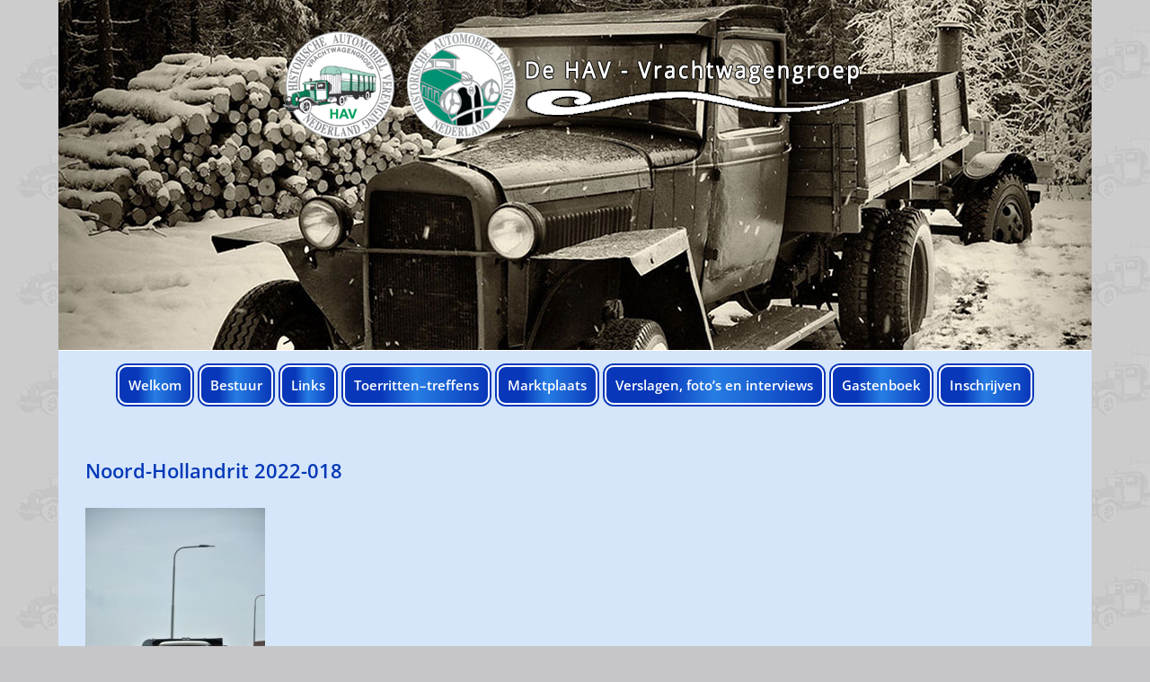

--- FILE ---
content_type: text/css
request_url: https://www.havvrachtwagengroep.nl/wp-content/themes/Avada-Child-Theme/style.css?ver=1.0
body_size: 2336
content:
/* 
 Theme Name:   Avada-Child-Theme
 Theme URI:    
 Description:  Child theme for Avada theme
 Author:       Raval
 Author URI:   
 Template:     Avada/Avada
 Version:      1.0
 License:      GNU General Public License v2 or later
 License URI:  http://www.gnu.org/licenses/gpl-2.0.html

 /* == Add your own styles below this line ==
--------------------------------------------*/

/*grijze streep onder op hoofd pagina's laten verdwijnen*/



#main	{

	padding-bottom: 0px !important;

}	



/*header op home page laten verdwijnen en vervangen voor revolution slider.

Revolution slider activeren in bewerkings modus van de home page*/



.page-id-14730 .fusion-header{

	display: none !important;

}



.page-id-14730	.fusion-secondary-main-menu{

	background: transparent !important;

}



/*De ruimte tussen de revolution slider en het navigatiemenu op de Home page vergroten.

Dit geldt tevens voor de ruimte tussen de header en het navigatiemenu op de andere pagina's*/



.fusion-secondary-main-menu	{

	padding-top: 12px !important;

}



/*header op home page-2 laten verdwijnen en vervangen voor revolution slider.

Revolution slider activeren in bewerkings modus van de home page*/



.page-id-15500 .fusion-header{

	display: none !important;

}



.page-id-15500	.fusion-secondary-main-menu{

	background: transparent !important;

}



/*Header volledig zichtbaar maken boven het hoofd menu*/



.fusion-header	{

	padding-bottom: 204px !important;

}



/*single-navigation verwijderen. Dat zijn de dubbele lijnen onder het hoofd menu*/

.single-navigation	{

	display: none !important;

}



/*Hoofdmenuknoppen styling-optie 1 rood



.menuknop	{

	background-color: #df2532 !important;

	margin: 5px !important;

	border-radius:  10px !important; 

	border:  0px  solid  #000 !important;

}*/



/*Hoofdmenuknoppen styling-optie 2 anwb blauw*/



.menuknop	{

	background: linear-gradient(to right, #0837B9 25%,#277DE4 50%,#0837B9 100%) !important;

	margin: 4px !important;

	border-radius:  10px !important; 

	border:  2px  solid  #fff !important;

	box-shadow: 0 0 0 2px #0837B9 !important;

}



/*achtergrond van de hoofd menu balk een kleur geven*/



.post-template-default .fusion-secondary-main-menu	{

	background: #D5E6FA !important;

}



/*styling social sharing box (op single post pagina's)*/



.fusion-single-sharing-box {

    background-color: #e0e0e2 !important;

}



/*de donkerblauwe kleur van de single post titel*/



.fusion-post-title	{

	color: #0438b8 !important;

	font-size: 22px !important;

	font-weight: 600 !important;

}



/*de home page totaal een grijze achtergrong geven*/



.page-id-14730 .fusion-secondary-main-menu	{background: #E0E0E2 !important;}

.page-id-14730 #main	{background: #E0E0E2 !important;}



/*de home page-2 totaal een grijze achtergrong geven*/



.page-id-15500 .fusion-secondary-main-menu	{background: #E0E0E2 !important;}

.page-id-15500 #main	{background: #E0E0E2 !important;}





/*de bestuur page totaal een grijze achtergrong geven*/



.page-id-14787 .fusion-secondary-main-menu	{background: #E0E0E2 !important;}

.page-id-14787 #main	{background: #E0E0E2 !important;}



/*de districts info page totaal een grijze achtergrong geven*/



.page-id-14838 .fusion-secondary-main-menu	{background: #E0E0E2 !important;}

.page-id-14838 #main	{background: #E0E0E2 !important;}



/*de "Links" page totaal een grijze achtergrong geven*/



.page-id-39 .fusion-secondary-main-menu	{background: #E0E0E2 !important;}

.page-id-39 #main	{background: #E0E0E2 !important;}



/*de "Oldtimerclubs" page totaal een grijze achtergrong geven*/



.page-id-7573 .fusion-secondary-main-menu	{background: #E0E0E2 !important;}

.page-id-7573 #main	{background: #E0E0E2 !important;}



/*de "Wat heeft u gespot" page totaal een grijze achtergrong geven*/



.page-id-8959 .fusion-secondary-main-menu	{background: #E0E0E2 !important;}

.page-id-8959 #main	{background: #E0E0E2 !important;}



/*de "Contact" page totaal een grijze achtergrong geven*/



.page-id-41 .fusion-secondary-main-menu	{background: #E0E0E2 !important;}

.page-id-41 #main	{background: #E0E0E2 !important;}



/*de "Lidmaatschap" page totaal een grijze achtergrong geven*/



.page-id-43 .fusion-secondary-main-menu	{background: #E0E0E2 !important;}

.page-id-43 #main	{background: #E0E0E2 !important;}



/*de "Formulieren" page totaal een grijze achtergrong geven*/



.page-id-46 .fusion-secondary-main-menu	{background: #E0E0E2 !important;}

.page-id-46 #main	{background: #E0E0E2 !important;}



/*de "HAV AVG Privacyverklaring" page totaal een grijze achtergrong geven*/



.page-id-12604 .fusion-secondary-main-menu	{background: #E0E0E2 !important;}

.page-id-12604 #main	{background: #E0E0E2 !important;}



/*de "Jaarevenement" page totaal een grijze achtergrong geven*/



.page-id-10678 .fusion-secondary-main-menu	{background: #E0E0E2 !important;}

.page-id-10678 #main	{background: #E0E0E2 !important;}



/*de "Inschrijfformulier jaarevenement" page totaal een grijze achtergrong geven*/



.page-id-13715 .fusion-secondary-main-menu	{background: #E0E0E2 !important;}

.page-id-13715 #main	{background: #E0E0E2 !important;}



/*de "Inschrijfformulier Legio Tour" page totaal een grijze achtergrong geven*/



.page-id-10502 .fusion-secondary-main-menu	{background: #E0E0E2 !important;}

.page-id-10502 #main	{background: #E0E0E2 !important;}



/*de "Inschrijfformulier Legio Tour" page totaal een grijze achtergrong geven*/



.page-id-10466 .fusion-secondary-main-menu	{background: #E0E0E2 !important;}

.page-id-10466 #main	{background: #E0E0E2 !important;}





/*de 8 disticts pagina's onder district info een anwb menuknop geven, alsmede de rest van de submenu knoppen*/



.anwb-bord-kleur	{

	background-color: #0538b8 !important;

	border: 2px solid #ffffff;

	text-align: center;

}



li#menu-item-16519 a {color: #ffffff !important;}

.menu-item-16519:hover > a {background: #df2532 !important;}

#menu-item-16519.current-menu-item a {color: #000000 !important;background-color: #287ae2 !important;}



li#menu-item-16517 a {color: #ffffff !important;}

.menu-item-16517:hover > a {background: #df2532 !important;}

#menu-item-16517.current-menu-item a {color: #000000 !important;background-color: #287ae2 !important;}





li#menu-item-16518 a {color: #ffffff !important;}

.menu-item-16518:hover > a {background: #df2532 !important;}

#menu-item-16518.current-menu-item a {color: #000000 !important;background-color: #287ae2 !important;}



li#menu-item-63 a {color: #ffffff !important;}

.menu-item-63:hover > a {background: #df2532 !important;}

#menu-item-63.current-menu-item a {color: #000000 !important;background-color: #287ae2 !important;}



li#menu-item-64 a {color: #ffffff !important;}

.menu-item-64:hover > a {background: #df2532 !important;}

#menu-item-64.current-menu-item a {color: #000000 !important;background-color: #287ae2 !important;}



li#menu-item-20935 a {color: #ffffff !important;}

.menu-item-20935:hover > a {background: #df2532 !important;}

#menu-item-20935.current-menu-item a {color: #000000 !important;background-color: #287ae2 !important;}



li#menu-item-20960 a {color: #ffffff !important;}

.menu-item-20960:hover > a {background: #df2532 !important;}

#menu-item-20960.current-menu-item a {color: #000000 !important;background-color: #287ae2 !important;}



li#menu-item-20961 a {color: #ffffff !important;}

.menu-item-20961:hover > a {background: #df2532 !important;}

#menu-item-20961.current-menu-item a {color: #000000 !important;background-color: #287ae2 !important;}



.current-menu-parent > a{

background-color: #0538b8 !important;

}



/*de 8 disticts pagina's onder district info een witte achtergrond geven*/



.page-id-17 .fusion-secondary-main-menu	{background: #ffffff !important;}

.page-id-22 .fusion-secondary-main-menu	{background: #ffffff !important;}

.page-id-24 .fusion-secondary-main-menu	{background: #ffffff !important;}

.page-id-35 .fusion-secondary-main-menu	{background: #ffffff !important;}

.page-id-28 .fusion-secondary-main-menu	{background: #ffffff !important;}

.page-id-30 .fusion-secondary-main-menu	{background: #ffffff !important;}

.page-id-32 .fusion-secondary-main-menu	{background: #ffffff !important;}

.page-id-36 .fusion-secondary-main-menu	{background: #ffffff !important;}





/*de verslagen en foto's page totaal een licht blauwe achtergrong geven*/



.page-id-15169 .fusion-secondary-main-menu	{background: #D5E6FA !important;}

.page-id-15169 #main	{background: #D5E6FA !important;}



/*achtergrond van de main menu bar onder kalender button*/



.fusion-secondary-main-menu {

    background-color:#D5E6FA !important ;

}

/*styling events calendar in list view*/

.tribe-events-list-separator-month	{background: #52C1BB !important;}
.fusion-tribe-primary-info .tribe-events-list-event-title a	{background-color: rgba(82, 193, 187, 0.50) !important;}
#tribe-events .tribe-events-button	{background: #52C1BB !important;}
.fusion-tribe-events-headline	{background-color: #52C1BB !important;}

/*alle images in events calendar list view gelijk maken*/

.attachment-post-thumbnail.size-post-thumbnail.wp-post-image	{
	max-width: 150px !important;
	height: auto !important;
}

/*styling events calendar on single events page*/

.tribe-events-event-image img	{
	height: auto !important;max-width: 100% !important;
	float: left !important;	
}

/*Op single events page styling van de het plaatje met de tekst*/

.tribe-events-single-event-title	{
	font-size: 19px !important;
}

.fusion-events-single-title-content	{
	background-color: rgba(82, 193, 187, 0.0) !important;
	height: 100% !important;
}

/*de zijbalk met info van de single events page lichtblauwe achtergrondkleur geven #D5E6FA
En de titelbalkjes #52C1BB */

.fusion-sidebar-right	{
	background: #D5E6FA !important;
}

.tribe-events-single-section-title 	{
	background: #52C1BB !important;
}

/*Op de single events page de +Google Calendar en + Exporteren naar ICAL knoppen van kleur veranderen naar #52C1BB

.tribe-events-gcal tribe-events-button .tribe-events-ical tribe-events-button	{
	background: #52C1BB !important;
}*/

/*witte lijnen uit de linker groene zijbalk halen*/

.fusion-content-widget-area .widget li	{
	border-color:#00a261 !important;
}

.tribe-mini-calendar-event {
	border-color:#00a261 !important;
}

/*de start datum, plaatsnaam, landnaam en linktekst in linker zijbalk bij toekomstige events zwart maken*/

.tribe-event-date-start	{
	color: #ffffff !important;
}

.tribe-country-name	{
	color: #000000 !important;
}

.tribe-events-locality	{
	color: #000000 !important;
}

.srpw-title	{
	color: #000000 !important;
}

.srpw-title:hover	{
	color: #a0ce4e !important;
}

/*kalender pagina: ruimte tussen "Aankomende Evenementen" en inhoud kleiner maken*/

.fusion-events-before-title {
	margin-bottom: 40px !important;
}

/*kalender pagina: bar onder "Aankomende Evenementen" lager maken*/

#tribe-bar-form	{
	height: 70.5px !important;
}

.tribe-bar-views-inner	{
	height: 70.5px !important;
	padding-top: 0px !important;
	padding-bottom: 0px !important;
}

/*single event pagina: "tribe-events-notices" achtergrondkleur en letterkleur aanpassen*/

.tribe-events-notices	{
	background: #52C1BB !important;
}

.tribe-events-notices li	{
	color: #000000 !important;
}



/*kleur van de knoppen op inschrijvingsformulieren jaarevenement en legio-tour*/



.wpcf7-submit	{

	background: #C6C6C8 !important;

	color: #DF2532 !important;

	font-weight: bold !important;

	border: 1px solid black !important;

}



.wpcf7-submit:hover	{

	background-color: #0538b8 !important;

	color: white !important;

}



/* revolution slider: Landing page slider, alle tekst layers omlijnen en alle image layers achtergrond veranderen bij hoover*/



#slide-49-layer-2	{text-shadow: -1px 0 white, 0 1px white, 1px 0 white, 0 -1px white; color: #00A261 !important;}

#slide-52-layer-2	{text-shadow: -1px 0 white, 0 1px white, 1px 0 white, 0 -1px white; color: #00A261 !important;}

#slide-53-layer-2	{text-shadow: -1px 0 white, 0 1px white, 1px 0 white, 0 -1px white; color: #00A261 !important;}

#slide-54-layer-2	{text-shadow: -1px 0 white, 0 1px white, 1px 0 white, 0 -1px white; color: #00A261 !important;}

#slide-55-layer-2	{text-shadow: -1px 0 white, 0 1px white, 1px 0 white, 0 -1px white; color: #00A261 !important;}

#slide-56-layer-2	{text-shadow: -1px 0 white, 0 1px white, 1px 0 white, 0 -1px white; color: #00A261 !important;}

#slide-57-layer-2	{text-shadow: -1px 0 white, 0 1px white, 1px 0 white, 0 -1px white; color: #00A261 !important;}

#slide-58-layer-2	{text-shadow: -1px 0 white, 0 1px white, 1px 0 white, 0 -1px white; color: #00A261 !important;}

#slide-61-layer-2	{text-shadow: -1px 0 white, 0 1px white, 1px 0 white, 0 -1px white; color: #00A261 !important;}

#slide-62-layer-2	{text-shadow: -1px 0 white, 0 1px white, 1px 0 white, 0 -1px white; color: #00A261 !important;}



#slide-49-layer-1 :hover	{background: rgba(0,162,97,0.3) !important;}

#slide-52-layer-1 :hover	{background: rgba(0,162,97,0.3) !important;}

#slide-53-layer-1 :hover	{background: rgba(0,162,97,0.3) !important;}

#slide-54-layer-1 :hover	{background: rgba(0,162,97,0.3) !important;}

#slide-55-layer-1 :hover	{background: rgba(0,162,97,0.3) !important;}

#slide-56-layer-1 :hover	{background: rgba(0,162,97,0.3) !important;}

#slide-57-layer-1 :hover	{background: rgba(0,162,97,0.3) !important;}

#slide-58-layer-1 :hover	{background: rgba(0,162,97,0.3) !important;}

#slide-61-layer-1 :hover	{background: rgba(0,162,97,0.3) !important;}

#slide-62-layer-1 :hover	{background: rgba(0,162,97,0.3) !important;}



/* het standaard avada mobile menu verbergen*/



.fusion-icon.fusion-icon-bars {

    display: none !important;

}



#responsive-menu-button	{

	margin-top:15px !important;

}

/*blokje onder zoekveld linker sidebar weghalen*/
.searchsubmit	{
	display: none !important;
}

